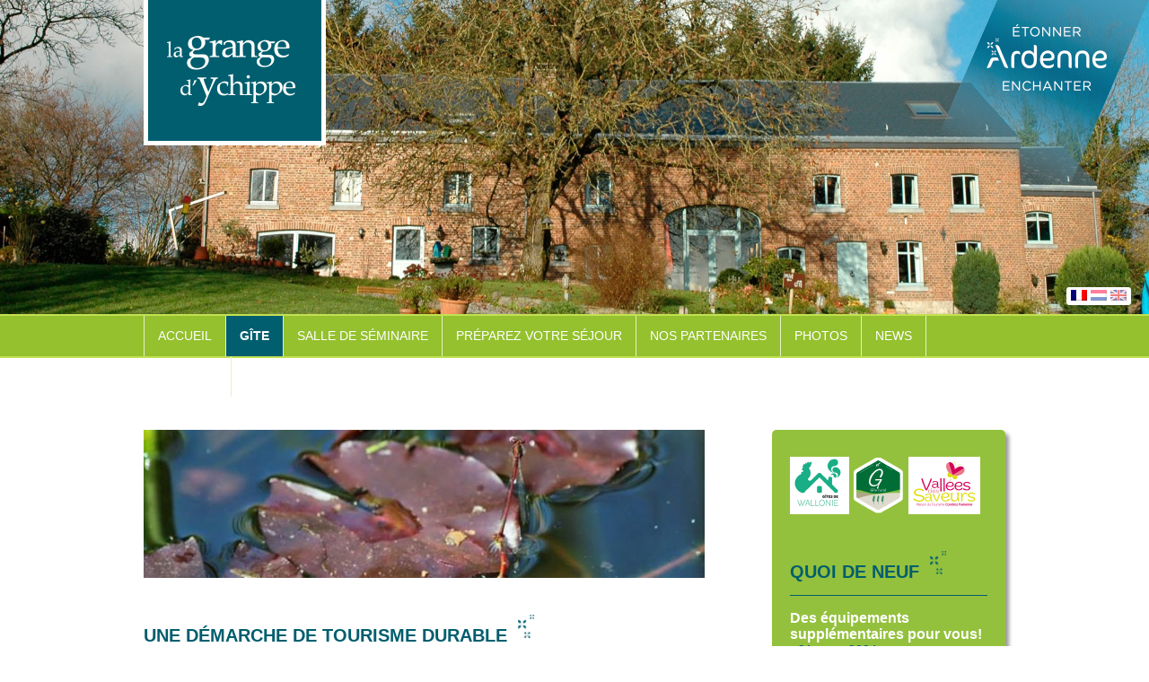

--- FILE ---
content_type: text/html; charset=UTF-8
request_url: https://www.lagrangedychippe.be/gite/respect-pour-la-nature/
body_size: 11978
content:
<!DOCTYPE html>
<html lang="fr-FR" class="no-js">
    <head>
        <meta charset="UTF-8">
        <meta name="viewport" content="width=device-width">
        <title>Eco-responsable | La grange d&#039;Ychippe - Gite et Salle de séminaires</title>
        <link rel="icon" type="image/png" href="https://www.lagrangedychippe.be/wp-content/themes/ychippe/images/icone.png"/>
        <link rel="apple-touch-icon" href="https://www.lagrangedychippe.be/wp-content/themes/ychippe/images/icone.png" />
        <link rel="shortcut icon" href="https://www.lagrangedychippe.be/wp-content/themes/ychippe/images/icone.png">
        <link rel="profile" href="http://gmpg.org/xfn/11">
        <link rel="pingback" href="https://www.lagrangedychippe.be/xmlrpc.php">
        <link href='http://fonts.googleapis.com/css?family=Open+Sans:400,300,700,800,600' rel='stylesheet' type='text/css'>
        <!--[if lt IE 9]>
        <script src="https://www.lagrangedychippe.be/wp-content/themes/ychippe/js/html5.js"></script>
        <![endif]-->
        <link rel='dns-prefetch' href='//s.w.org' />
<link rel="alternate" type="application/rss+xml" title="La grange d&#039;Ychippe &raquo; Eco-responsable Flux des commentaires" href="https://www.lagrangedychippe.be/gite/respect-pour-la-nature/feed/" />
		<script type="text/javascript">
			window._wpemojiSettings = {"baseUrl":"https:\/\/s.w.org\/images\/core\/emoji\/11.2.0\/72x72\/","ext":".png","svgUrl":"https:\/\/s.w.org\/images\/core\/emoji\/11.2.0\/svg\/","svgExt":".svg","source":{"concatemoji":"https:\/\/www.lagrangedychippe.be\/wp-includes\/js\/wp-emoji-release.min.js?ver=5.1.21"}};
			!function(e,a,t){var n,r,o,i=a.createElement("canvas"),p=i.getContext&&i.getContext("2d");function s(e,t){var a=String.fromCharCode;p.clearRect(0,0,i.width,i.height),p.fillText(a.apply(this,e),0,0);e=i.toDataURL();return p.clearRect(0,0,i.width,i.height),p.fillText(a.apply(this,t),0,0),e===i.toDataURL()}function c(e){var t=a.createElement("script");t.src=e,t.defer=t.type="text/javascript",a.getElementsByTagName("head")[0].appendChild(t)}for(o=Array("flag","emoji"),t.supports={everything:!0,everythingExceptFlag:!0},r=0;r<o.length;r++)t.supports[o[r]]=function(e){if(!p||!p.fillText)return!1;switch(p.textBaseline="top",p.font="600 32px Arial",e){case"flag":return s([55356,56826,55356,56819],[55356,56826,8203,55356,56819])?!1:!s([55356,57332,56128,56423,56128,56418,56128,56421,56128,56430,56128,56423,56128,56447],[55356,57332,8203,56128,56423,8203,56128,56418,8203,56128,56421,8203,56128,56430,8203,56128,56423,8203,56128,56447]);case"emoji":return!s([55358,56760,9792,65039],[55358,56760,8203,9792,65039])}return!1}(o[r]),t.supports.everything=t.supports.everything&&t.supports[o[r]],"flag"!==o[r]&&(t.supports.everythingExceptFlag=t.supports.everythingExceptFlag&&t.supports[o[r]]);t.supports.everythingExceptFlag=t.supports.everythingExceptFlag&&!t.supports.flag,t.DOMReady=!1,t.readyCallback=function(){t.DOMReady=!0},t.supports.everything||(n=function(){t.readyCallback()},a.addEventListener?(a.addEventListener("DOMContentLoaded",n,!1),e.addEventListener("load",n,!1)):(e.attachEvent("onload",n),a.attachEvent("onreadystatechange",function(){"complete"===a.readyState&&t.readyCallback()})),(n=t.source||{}).concatemoji?c(n.concatemoji):n.wpemoji&&n.twemoji&&(c(n.twemoji),c(n.wpemoji)))}(window,document,window._wpemojiSettings);
		</script>
		<style type="text/css">
img.wp-smiley,
img.emoji {
	display: inline !important;
	border: none !important;
	box-shadow: none !important;
	height: 1em !important;
	width: 1em !important;
	margin: 0 .07em !important;
	vertical-align: -0.1em !important;
	background: none !important;
	padding: 0 !important;
}
</style>
	<link rel='stylesheet' id='wp-block-library-css'  href='https://www.lagrangedychippe.be/wp-includes/css/dist/block-library/style.min.css?ver=5.1.21' type='text/css' media='all' />
<link rel='stylesheet' id='genericons-css'  href='https://www.lagrangedychippe.be/wp-content/themes/ychippe/genericons/genericons.css?ver=3.2' type='text/css' media='all' />
<link rel='stylesheet' id='ychippe-style-css'  href='https://www.lagrangedychippe.be/wp-content/themes/ychippe/style.css?ver=5.1.21' type='text/css' media='all' />
<link rel='stylesheet' id='fancybox-style-css'  href='https://www.lagrangedychippe.be/wp-content/themes/ychippe/inc/fancyBox/source/jquery.fancybox.css?ver=5.1.21' type='text/css' media='all' />
<script type='text/javascript' src='https://www.lagrangedychippe.be/wp-includes/js/jquery/jquery.js?ver=1.12.4'></script>
<script type='text/javascript' src='https://www.lagrangedychippe.be/wp-includes/js/jquery/jquery-migrate.min.js?ver=1.4.1'></script>
<script type='text/javascript'>
/* <![CDATA[ */
var ajax_vars = {"url":"https:\/\/www.lagrangedychippe.be\/wp-admin\/admin-ajax.php","nonce":"fc24114ffb"};
/* ]]> */
</script>
<script type='text/javascript' src='https://www.lagrangedychippe.be/wp-content/themes/ychippe/js/ychippe.js?ver=5.1.21'></script>
<script type='text/javascript' src='https://www.lagrangedychippe.be/wp-content/themes/ychippe/inc/fancyBox/source/jquery.fancybox.js?ver=5.1.21'></script>
<script type='text/javascript' src='https://www.lagrangedychippe.be/wp-content/plugins/google-analyticator/external-tracking.min.js?ver=6.5.7'></script>
<link rel='https://api.w.org/' href='https://www.lagrangedychippe.be/wp-json/' />
<link rel="EditURI" type="application/rsd+xml" title="RSD" href="https://www.lagrangedychippe.be/xmlrpc.php?rsd" />
<link rel="wlwmanifest" type="application/wlwmanifest+xml" href="https://www.lagrangedychippe.be/wp-includes/wlwmanifest.xml" /> 
<meta name="generator" content="WordPress 5.1.21" />
<link rel="canonical" href="https://www.lagrangedychippe.be/gite/respect-pour-la-nature/" />
<link rel='shortlink' href='https://www.lagrangedychippe.be/?p=11' />
<link rel="alternate" type="application/json+oembed" href="https://www.lagrangedychippe.be/wp-json/oembed/1.0/embed?url=https%3A%2F%2Fwww.lagrangedychippe.be%2Fgite%2Frespect-pour-la-nature%2F" />
<link rel="alternate" type="text/xml+oembed" href="https://www.lagrangedychippe.be/wp-json/oembed/1.0/embed?url=https%3A%2F%2Fwww.lagrangedychippe.be%2Fgite%2Frespect-pour-la-nature%2F&#038;format=xml" />
<style type="text/css">
.qtranxs_flag_fr {background-image: url(https://www.lagrangedychippe.be/wp-content/plugins/qtranslate-x/flags/fr.png); background-repeat: no-repeat;}
.qtranxs_flag_en {background-image: url(https://www.lagrangedychippe.be/wp-content/plugins/qtranslate-x/flags/gb.png); background-repeat: no-repeat;}
.qtranxs_flag_nl {background-image: url(https://www.lagrangedychippe.be/wp-content/plugins/qtranslate-x/flags/nl.png); background-repeat: no-repeat;}
</style>
<link hreflang="fr" href="https://www.lagrangedychippe.be/fr/gite/respect-pour-la-nature/" rel="alternate" />
<link hreflang="nl" href="https://www.lagrangedychippe.be/nl/gite/respect-pour-la-nature/" rel="alternate" />
<link hreflang="en" href="https://www.lagrangedychippe.be/en/gite/respect-pour-la-nature/" rel="alternate" />
<link hreflang="x-default" href="https://www.lagrangedychippe.be/gite/respect-pour-la-nature/" rel="alternate" />
<meta name="generator" content="qTranslate-X 3.4.6.8" />
		<style type="text/css">.recentcomments a{display:inline !important;padding:0 !important;margin:0 !important;}</style>
		<!-- Google Analytics Tracking by Google Analyticator 6.5.7 -->
<script type="text/javascript">
    var analyticsFileTypes = [];
    var analyticsSnippet = 'enabled';
    var analyticsEventTracking = 'enabled';
</script>
<script type="text/javascript">
	var _gaq = _gaq || [];
  
	_gaq.push(['_setAccount', 'UA-43156923-2']);
    _gaq.push(['_addDevId', 'i9k95']); // Google Analyticator App ID with Google
	_gaq.push(['_trackPageview']);

	(function() {
		var ga = document.createElement('script'); ga.type = 'text/javascript'; ga.async = true;
		                ga.src = ('https:' == document.location.protocol ? 'https://ssl' : 'http://www') + '.google-analytics.com/ga.js';
		                var s = document.getElementsByTagName('script')[0]; s.parentNode.insertBefore(ga, s);
	})();
</script>
    </head>

    <body class="page-template-default page page-id-11 page-child parent-pageid-60 body-respect-pour-la-nature">

        <header id="masthead" class="site-header" role="banner">
            <div id="qtranslate">
<ul class="language-chooser language-chooser-image qtranxs_language_chooser" id="qtranslate-chooser">
<li class="lang-fr active"><a href="https://www.lagrangedychippe.be/fr/gite/respect-pour-la-nature/" hreflang="fr" title="Français (fr)" class="qtranxs_image qtranxs_image_fr"><img src="https://www.lagrangedychippe.be/wp-content/plugins/qtranslate-x/flags/fr.png" alt="Français (fr)" /><span style="display:none">Français</span></a></li>
<li class="lang-nl"><a href="https://www.lagrangedychippe.be/nl/gite/respect-pour-la-nature/" hreflang="nl" title="Nederlands (nl)" class="qtranxs_image qtranxs_image_nl"><img src="https://www.lagrangedychippe.be/wp-content/plugins/qtranslate-x/flags/nl.png" alt="Nederlands (nl)" /><span style="display:none">Nederlands</span></a></li>
<li class="lang-en"><a href="https://www.lagrangedychippe.be/en/gite/respect-pour-la-nature/" hreflang="en" title="English (en)" class="qtranxs_image qtranxs_image_en"><img src="https://www.lagrangedychippe.be/wp-content/plugins/qtranslate-x/flags/gb.png" alt="English (en)" /><span style="display:none">English</span></a></li>
</ul><div class="qtranxs_widget_end"></div>
</div>
            <div id="logoWarper">
                <div>
                    <a href="https://www.lagrangedychippe.be" class="logoLink"><img src="https://www.lagrangedychippe.be/wp-content/themes/ychippe/images/logo-grange-ychippe.jpg" /></a>
                </div>
            </div>
            <div id="sliderWindow">
                <ul id="slideshow">
                                            <li>
                            <img width="2000" height="700" src="https://www.lagrangedychippe.be/wp-content/uploads/2020/05/DS3_9082-2000x700.jpg" class="sliderImg wp-post-image" alt="" srcset="https://www.lagrangedychippe.be/wp-content/uploads/2020/05/DS3_9082-2000x700.jpg 2000w, https://www.lagrangedychippe.be/wp-content/uploads/2020/05/DS3_9082-700x245.jpg 700w" sizes="(max-width: 2000px) 100vw, 2000px" />                        </li>
                                                <li>
                            <img width="2000" height="700" src="https://www.lagrangedychippe.be/wp-content/uploads/2020/05/sentiers-dart-portes-sensorielles-2000x700.jpg" class="sliderImg wp-post-image" alt="" srcset="https://www.lagrangedychippe.be/wp-content/uploads/2020/05/sentiers-dart-portes-sensorielles-2000x700.jpg 2000w, https://www.lagrangedychippe.be/wp-content/uploads/2020/05/sentiers-dart-portes-sensorielles-700x245.jpg 700w" sizes="(max-width: 2000px) 100vw, 2000px" />                        </li>
                                                <li>
                            <img width="2000" height="700" src="https://www.lagrangedychippe.be/wp-content/uploads/2015/03/DSC_7108-2000x700.jpg" class="sliderImg wp-post-image" alt="" srcset="https://www.lagrangedychippe.be/wp-content/uploads/2015/03/DSC_7108-2000x700.jpg 2000w, https://www.lagrangedychippe.be/wp-content/uploads/2015/03/DSC_7108-700x245.jpg 700w" sizes="(max-width: 2000px) 100vw, 2000px" />                        </li>
                                                <li>
                            <img width="2000" height="700" src="https://www.lagrangedychippe.be/wp-content/uploads/2015/05/Photo-PH-Roland-2009-076-2000x700.jpg" class="sliderImg wp-post-image" alt="" srcset="https://www.lagrangedychippe.be/wp-content/uploads/2015/05/Photo-PH-Roland-2009-076-2000x700.jpg 2000w, https://www.lagrangedychippe.be/wp-content/uploads/2015/05/Photo-PH-Roland-2009-076-700x245.jpg 700w" sizes="(max-width: 2000px) 100vw, 2000px" />                        </li>
                                                <li>
                            <img width="2000" height="700" src="https://www.lagrangedychippe.be/wp-content/uploads/2015/05/P1180060-2000x700.jpg" class="sliderImg wp-post-image" alt="" srcset="https://www.lagrangedychippe.be/wp-content/uploads/2015/05/P1180060-2000x700.jpg 2000w, https://www.lagrangedychippe.be/wp-content/uploads/2015/05/P1180060-700x245.jpg 700w" sizes="(max-width: 2000px) 100vw, 2000px" />                        </li>
                                                <li>
                            <img width="2000" height="700" src="https://www.lagrangedychippe.be/wp-content/uploads/2015/03/grange-ychippe-paysage-2000x700.jpg" class="sliderImg wp-post-image" alt="" srcset="https://www.lagrangedychippe.be/wp-content/uploads/2015/03/grange-ychippe-paysage-2000x700.jpg 2000w, https://www.lagrangedychippe.be/wp-content/uploads/2015/03/grange-ychippe-paysage-700x245.jpg 700w" sizes="(max-width: 2000px) 100vw, 2000px" />                        </li>
                                                <li>
                            <img width="2000" height="700" src="https://www.lagrangedychippe.be/wp-content/uploads/2015/03/grange-ychippe-chateau-2000x700.jpg" class="sliderImg wp-post-image" alt="" srcset="https://www.lagrangedychippe.be/wp-content/uploads/2015/03/grange-ychippe-chateau-2000x700.jpg 2000w, https://www.lagrangedychippe.be/wp-content/uploads/2015/03/grange-ychippe-chateau-700x245.jpg 700w" sizes="(max-width: 2000px) 100vw, 2000px" />                        </li>
                                                <li>
                            <img width="2000" height="700" src="https://www.lagrangedychippe.be/wp-content/uploads/2015/03/grange-ychippe-gite_2-2000x700.jpg" class="sliderImg wp-post-image" alt="" srcset="https://www.lagrangedychippe.be/wp-content/uploads/2015/03/grange-ychippe-gite_2-2000x700.jpg 2000w, https://www.lagrangedychippe.be/wp-content/uploads/2015/03/grange-ychippe-gite_2-700x245.jpg 700w" sizes="(max-width: 2000px) 100vw, 2000px" />                        </li>
                        </ul>
            </div>
            <div id="sliderWindowPhone">
                <ul id="slideshowPhone">
                                            <li>
                            <img width="700" height="245" src="https://www.lagrangedychippe.be/wp-content/uploads/2020/05/DS3_9082-700x245.jpg" class="sliderImg wp-post-image" alt="" />                        </li>
                                                <li>
                            <img width="700" height="245" src="https://www.lagrangedychippe.be/wp-content/uploads/2020/05/sentiers-dart-portes-sensorielles-700x245.jpg" class="sliderImg wp-post-image" alt="" />                        </li>
                                                <li>
                            <img width="700" height="245" src="https://www.lagrangedychippe.be/wp-content/uploads/2015/03/DSC_7108-700x245.jpg" class="sliderImg wp-post-image" alt="" />                        </li>
                                                <li>
                            <img width="700" height="245" src="https://www.lagrangedychippe.be/wp-content/uploads/2015/05/Photo-PH-Roland-2009-076-700x245.jpg" class="sliderImg wp-post-image" alt="" />                        </li>
                                                <li>
                            <img width="700" height="245" src="https://www.lagrangedychippe.be/wp-content/uploads/2015/05/P1180060-700x245.jpg" class="sliderImg wp-post-image" alt="" />                        </li>
                                                <li>
                            <img width="700" height="245" src="https://www.lagrangedychippe.be/wp-content/uploads/2015/03/grange-ychippe-paysage-700x245.jpg" class="sliderImg wp-post-image" alt="" />                        </li>
                                                <li>
                            <img width="700" height="245" src="https://www.lagrangedychippe.be/wp-content/uploads/2015/03/grange-ychippe-chateau-700x245.jpg" class="sliderImg wp-post-image" alt="" />                        </li>
                                                <li>
                            <img width="700" height="245" src="https://www.lagrangedychippe.be/wp-content/uploads/2015/03/grange-ychippe-gite_2-700x245.jpg" class="sliderImg wp-post-image" alt="" />                        </li>
                        </ul>
            </div>

            <nav id="site-navigation" class="main-navigation" role="navigation">
                <h3 class="menuTitle">MENU</h3>
                <div class="menu-main-container"><ul id="menu-main" class="nav-menu"><li id="menu-item-45" class="menu-item menu-item-type-post_type menu-item-object-page menu-item-45"><a href="https://www.lagrangedychippe.be/accueil/">Accueil</a></li>
<li id="menu-item-139" class="menu-item menu-item-type-post_type menu-item-object-page current-menu-ancestor current-menu-parent current_page_parent current_page_ancestor menu-item-has-children menu-item-139"><a href="https://www.lagrangedychippe.be/gite/description/">Gîte</a>
<ul class="sub-menu">
	<li id="menu-item-136" class="menu-item menu-item-type-post_type menu-item-object-page menu-item-136"><a href="https://www.lagrangedychippe.be/gite/description/">Description</a></li>
	<li id="menu-item-135" class="menu-item menu-item-type-post_type menu-item-object-page menu-item-135"><a href="https://www.lagrangedychippe.be/gite/tarifs-et-disponibilites/">Tarifs et disponibilités</a></li>
	<li id="menu-item-133" class="menu-item menu-item-type-post_type menu-item-object-page menu-item-133"><a href="https://www.lagrangedychippe.be/gite/les-familles/">Famille bienvenue</a></li>
	<li id="menu-item-134" class="menu-item menu-item-type-post_type menu-item-object-page current-menu-item page_item page-item-11 current_page_item menu-item-134"><a href="https://www.lagrangedychippe.be/gite/respect-pour-la-nature/" aria-current="page">Eco-responsable</a></li>
	<li id="menu-item-2543" class="menu-item menu-item-type-post_type menu-item-object-page menu-item-2543"><a href="https://www.lagrangedychippe.be/gite/zero-dechet/">Zéro déchet</a></li>
	<li id="menu-item-512" class="menu-item menu-item-type-post_type menu-item-object-page menu-item-512"><a href="https://www.lagrangedychippe.be/gite/bienvenue-velo/">Bienvenue vélo</a></li>
	<li id="menu-item-2544" class="menu-item menu-item-type-post_type menu-item-object-page menu-item-2544"><a href="https://www.lagrangedychippe.be/gite/objectif-qualite/">Objectif qualité</a></li>
	<li id="menu-item-2542" class="menu-item menu-item-type-post_type menu-item-object-page menu-item-2542"><a href="https://www.lagrangedychippe.be/gite/dans-la-presse/">Dans la presse</a></li>
</ul>
</li>
<li id="menu-item-974" class="menu-item menu-item-type-post_type menu-item-object-page menu-item-has-children menu-item-974"><a href="https://www.lagrangedychippe.be/salle-de-seminaire/descriptions/">Salle de séminaire</a>
<ul class="sub-menu">
	<li id="menu-item-606" class="menu-item menu-item-type-post_type menu-item-object-page menu-item-606"><a href="https://www.lagrangedychippe.be/salle-de-seminaire/descriptions/">Description</a></li>
	<li id="menu-item-605" class="menu-item menu-item-type-post_type menu-item-object-page menu-item-605"><a href="https://www.lagrangedychippe.be/salle-de-seminaire/tarifs-et-disponibilites-2/">Tarifs et disponibilités</a></li>
	<li id="menu-item-2548" class="menu-item menu-item-type-post_type menu-item-object-post menu-item-2548"><a href="https://www.lagrangedychippe.be/ils-nous-ont-fait-confiance/">Ils nous ont fait confiance!</a></li>
</ul>
</li>
<li id="menu-item-51" class="menu-item menu-item-type-post_type menu-item-object-page menu-item-has-children menu-item-51"><a href="https://www.lagrangedychippe.be/preparez-votre-sejour/">Préparez votre séjour</a>
<ul class="sub-menu">
	<li id="menu-item-252" class="menu-item menu-item-type-post_type menu-item-object-page menu-item-252"><a href="https://www.lagrangedychippe.be/preparez-votre-sejour/heritage/">Histoire</a></li>
	<li id="menu-item-248" class="menu-item menu-item-type-post_type menu-item-object-page menu-item-248"><a href="https://www.lagrangedychippe.be/preparez-votre-sejour/exterieur/">Exterieur</a></li>
	<li id="menu-item-251" class="menu-item menu-item-type-post_type menu-item-object-page menu-item-251"><a href="https://www.lagrangedychippe.be/preparez-votre-sejour/terroir/">Terroir</a></li>
	<li id="menu-item-250" class="menu-item menu-item-type-post_type menu-item-object-page menu-item-250"><a href="https://www.lagrangedychippe.be/preparez-votre-sejour/nature/">Nature</a></li>
</ul>
</li>
<li id="menu-item-143" class="menu-item menu-item-type-post_type menu-item-object-page menu-item-143"><a href="https://www.lagrangedychippe.be/nos-partenaires/">Nos partenaires</a></li>
<li id="menu-item-50" class="menu-item menu-item-type-post_type menu-item-object-page menu-item-50"><a href="https://www.lagrangedychippe.be/photos/">Photos</a></li>
<li id="menu-item-58" class="menu-item menu-item-type-post_type menu-item-object-page menu-item-58"><a href="https://www.lagrangedychippe.be/news/">News</a></li>
<li id="menu-item-607" class="menu-item menu-item-type-post_type menu-item-object-page menu-item-607"><a href="https://www.lagrangedychippe.be/contact/">Contact</a></li>
</ul></div>            </nav><!-- .main-navigation -->
        </header><!-- .site-header -->



        <div id="page" class="hfeed site">

            <div id="content" class="site-content">
<div id="pageContent">
<img width="625" height="165" src="https://www.lagrangedychippe.be/wp-content/uploads/2015/03/visiteurs-de-la-mare-625x165.jpg" class="attachment-headerPage size-headerPage wp-post-image" alt="" /><h1>Une démarche de tourisme durable</h1>
<p><a href="https://www.lagrangedychippe.be/wp-content/uploads/2015/03/green-key.jpg"><img class="alignright wp-image-93 " src="https://www.lagrangedychippe.be/wp-content/uploads/2015/03/green-key-238x300.jpg" alt="greenkey_logo_2012" width="150" height="196" /></a>La Grange d&rsquo;Ychippe est une ancienne ferme datant de 1850 au cœur de la nature du Pays des Saveurs. Afin de préserver le charme de cet environnement si particulier, nous nous sommes engagés dans une démarche de tourisme durable. Depuis l’acquisition des lieux en juillet 2012 jusqu’à l’aboutissement de notre projet d’hébergement en gîte rural, le respect de l’environnement et du développement durable a été au cœur de nos préoccupations.</p>
<p>La Grange d&rsquo;Ychippe respecte la législation environnementale et les prescriptions qui sont d’application en Wallonie, mais nous voulons aller plus loin. Nous avons pris la décision de nous conformer aux exigences et aux critères établis dans le cadre de <b>l’écolabel international « <a href="http://www.cleverte.be/" target="_blank" rel="noopener noreferrer">Clé verte</a> – Groen Sleutel – Green Key ». En janvier 2014, la Grange d&rsquo;Ychippe a effectivement obtenu ce prestigieux label écologique. Depuis lors, il est renouvelé chaque année.<br />
</b></p>
<p><iframe src="https://www.youtube.com/embed/9E5Czp-QCUc" width="560" height="315" frameborder="0" allowfullscreen="allowfullscreen"></iframe></p>
<p>Pour nous, pour vous, et pour les générations futures, nous avons mis en place des actions afin de minimiser le plus possible notre impact sur l’environnement. Ces actions nous aideront à protéger celui-ci et contribueront à la préservation de notre planète.</p>
<h1>Un hébergement éco-responsable</h1>
<h3>Voici quelques-uns de nos engagements et actions pour vous assurer un hébergement éco-responsable alliant confort et respect de la nature :</h3>
<h2><a href="https://www.lagrangedychippe.be/wp-content/uploads/2015/03/photo-lagunage.jpg"><img class="alignright size-thumbnail wp-image-329" src="https://www.lagrangedychippe.be/wp-content/uploads/2015/03/photo-lagunage-150x150.jpg" alt="Le lagunage épure nos eaux grises." width="150" height="150" srcset="https://www.lagrangedychippe.be/wp-content/uploads/2015/03/photo-lagunage-150x150.jpg 150w, https://www.lagrangedychippe.be/wp-content/uploads/2015/03/photo-lagunage-300x300.jpg 300w" sizes="(max-width: 150px) 100vw, 150px" /></a>Pour limiter notre impact sur l’eau :</h2>
<ul>
<li>Nous utilisons des produits de nettoyage, de vaisselle et de lessive écoresponsables achetés en vrac de la marque belge <a href="https://www.wallowash.com/" target="_blank" rel="noopener noreferrer">WalloWash</a>;</li>
<li>Nous lavons le linge de lit (protection matelas, protections d&rsquo;oreillers et couvertures à maximum 30° en programme court) ;</li>
<li>Les robinets et douche sont équipés d’économiseurs d’eau ;</li>
<li>Les eaux usées du gîte n’étant pas raccordées aux égouts, elles sont traitées par un lagunage naturel dans le jardin;</li>
<li>nous invitons nos hôtes à utiliser des produits d&rsquo;hygiène éco-labellisés;</li>
<li>nous récoltons l&rsquo;eau de pluie pour l&rsquo;arrosage du jardin, pour alimenter trois wc et une machine à laver.</li>
</ul>
<h2>Pour limiter la consommation d’énergie :</h2>
<ul>
<li>Nous contrôlons notre consommation d’eau, électricité et gaz tous les mois,</li>
<li>L’éclairage est assuré par un maximum de lampes à faible consommation ;</li>
<li>La température de la maison est automatiquement réglée sur 20° en hiver (sauf exceptions hivernales) ;</li>
<li>Notre producteur d’électricité est garanti 100% vert;</li>
<li>L’éclairage extérieur (parking) est équipé de capteurs de présence, et l’éclairage en façade dispose d’interrupteurs avec voyant lumineux ;</li>
<li>La toiture est isolée.</li>
<li><span class="x193iq5w xeuugli x13faqbe x1vvkbs x1xmvt09 x1lliihq x1s928wv xhkezso x1gmr53x x1cpjm7i x1fgarty x1943h6x xudqn12 x3x7a5m x6prxxf xvq8zen xo1l8bm xzsf02u x1yc453h" dir="auto">22 panneaux photovoltaïques recouvrent les toits. Ils aideront à atteindre l’autonomie énergétique. Une partie se trouve sur le toit du local de tri, et l’autre sur notre toit. La lumière du soleil sera donc captée tout au long de la journée.</span></li>
</ul>
<h2>Pour limiter les déchets :</h2>
<ul>
<li>Le Gîte dispose, en plus des poubelles de tri habituelles pour vos déchets, d’emplacements prévus pour la récupération des piles, des bouchons (liège, métal, plastique), des épluchures (compost), des restes de nourriture (poules pondeuses au jardin).</li>
<li>Le mode de collecte communal des déchets ménagers résiduaires se fait via des poubelles à puce. Après le tri, votre poubelle devrait être réduite au maximum. C&rsquo;est pourquoi, la poubelle résiduelle est de petite dimension.</li>
</ul>
<h2>Pour préserver la biodiversité :</h2>
<ul>
<li><a href="https://www.lagrangedychippe.be/wp-content/uploads/2015/03/hôtel-insectes-e1492253982712.jpg"><img class="wp-image-1595 size-full alignright" src="https://www.lagrangedychippe.be/wp-content/uploads/2015/03/hôtel-insectes-e1492253982712.jpg" alt="" width="83" height="150" /></a>L’entretien du jardin est fait exclusivement à l’aide de produits écologiques et l’arrosage de celui-ci se fait avec l’eau de récupération des pluies uniquement le soir ou tôt le matin ;</li>
<li>Sont installés dans le jardin un grand hôtel à insectes, des nichoirs à oiseaux, un abri pour hérisson, une mare ainsi qu&rsquo;une haie de Bentjes et des tas de bois.</li>
<li>Le résultat de notre compost est utilisé pour le potager et nos plantations.</li>
<li>Deux ruches d&rsquo;abeilles buckfast sont installées au fond du jardin dans l&rsquo;enclos des poules.</li>
<li>Les talus du chemin et la pelouse du bas du jardin sont fauchés/tondus seulement une fois l&rsquo;an, donnent de jolies fleurs sauvages et sont un refuge pour la biodiversité mais apportent également de la fraîcheur lors des fortes périodes de chaleur.</li>
<li>Pour ne pas utiliser de produits toxiques contre les limaces dans le potager, nous avons des canards coureurs indiens qui raffolent de ces bestioles mais ne détruisent pas le potager.</li>
</ul>
<h2>Pour encourager le développement durable :</h2>
<ul>
<li>La plupart des meubles et objets du gîte sont, dans la mesure du possible, issus de brocantes ou magasins de seconde main. Nous désencombrons notre maison en donnant nos meubles, électroménagers, objets et vêtements aux magasins Oxfam, Terre mais aussi à la Croix Rouge et à la Plateforme des réfugiés.</li>
<li>Nous veillons, dans nos achats, à privilégier les productions locales ou celles qui présentent le plus faible impact sur l’environnement.</li>
<li>Nous proposons à nos clients de commander par internet, avant leur séjour, des produits locaux de notre région à la coopérative locale <a href="http://www.cocoricoop.be" target="_blank" rel="noopener noreferrer">www.cocoricoop.be</a> ou de faire leurs courses au magasin de vrac « T&#8217;emballe pas » à Ciney ou encore à la ferme du Champia à Chevetogne.</li>
<li>Nous recherchons les entreprises ou les commerçants qui favorisent la main d’œuvre locale, l&rsquo;insertion socio-professionnelle, ou qui prennent en compte la dimension sociale.</li>
</ul>
<h2>Pour construire un monde meilleur</h2>
<ul>
<li>Notre hébergement assure à ses gîteurs d’être accueillis sans aucune forme de discrimination liée au handicap, au statut social, à la nationalité, à l’origine, à la religion, au genre ou à l’orientation sexuelle;</li>
<li>Nous nous engageons chaque année à évoluer dans notre démarche en réalisant au minimum trois actions dans différents domaines formulées dans notre plan d&rsquo;actions;</li>
<li>Nous sommes dans une démarche de formation continue et nous participons régulièrement à des colloques, conférences, séminaires, ateliers, promenades guidées sur les thèmes de l&rsquo;environnement et de la crise climatique.</li>
<li>Nous sommes partenaires de la nouvelle monnaie locale Le Voltî et coopérateurs de la Coopérative citoyenne Cocoricoop (produits locaux).</li>
<li>Nous mettons à disposition de tous les cinaciens un tonneau de récupération de bouchons en plastique pour l&rsquo;asbl « Mat et eau . Ce tonneau se trouve à l&rsquo;entrée de la propriété. La récolte, le tri et le recyclage des bouchons sont rassemblés, triés par des personnes avec handicap, puis déposés dans un centre de recyclage, en échange de quoi, l’ASBL reçoit une contribution financière destinée à acheter du matériel spécifique pour personnes handicapées.</li>
<li>Nous sommes répertoriés comme magasin solidaire du CNCD.</li>
<li>Nous soutenons l’association Natagora, l’association Ciney environnement.</li>
<li>Nous sommes également membres de la Plateforme citoyenne des réfugiés et accueillons des réfugiés ou aidons ceux-ci (trajets, buanderie, hébergement,..).</li>
</ul>
<h1><b>Egalement au sein de notre ménage</b></h1>
<h3><b>Cette politique environnementale, nous l’appliquons également au sein de notre ménage. Découvrez <a href="https://www.lagrangedychippe.be/plan-dactions-objectif-qualite/" target="_blank" rel="noopener noreferrer">notre plan d&rsquo;actions</a> sociétales et environnementales depuis 2012.<br />
</b></h3>
<h3><b>Votre participation à ces actions nous aidera à protéger notre environnement. La génération future vous en saura gré.</b></h3>
<p><a href="https://www.lagrangedychippe.be/wp-content/uploads/2015/03/banniere_ecogeste-e1431685615496.jpg"><img class="aligncenter size-full wp-image-324" src="https://www.lagrangedychippe.be/wp-content/uploads/2015/03/banniere_ecogeste-e1431685615496.jpg" alt="bannière écogestes" width="800" height="175" /></a></p>
<h3><b>Voici quelques exemples  ou astuces qui font un monde (vert) de différence :</b></h3>
<h2>Réduction de la consommation d’eau :</h2>
<ul>
<li>Prenez une douche (courte) plutôt qu’un bain ;</li>
<li>Ne laissez pas couler l’eau du robinet lorsque vous vous lavez les dents mais utilisez un verre ;</li>
<li>Si vous constatez une fuite, merci de nous prévenir rapidement ;</li>
</ul>
<h2>Réduction et gestion des déchets :</h2>
<ul>
<li>Triez convenablement les déchets en utilisant les poubelles appropriées ainsi que le bacs à compost ;</li>
<li>Prenez avec vous des sacs réutilisables pour faire vos courses;</li>
<li>N&rsquo;achetez pas de bouteilles en plastique : privilégiez les bouteilles en verre, ou utilisez les carafes d&rsquo;eau ainsi que les gourdes mises à votre disposition (l&rsquo;eau est potable et très bonne).</li>
<li>Et si vous le souhaitez, faites vos achats avec vos propres contenants et refuser tout emballage en plastique.  Consultez <a href="https://www.facebook.com/media/set/?set=oa.1876736062604153&amp;type=1" target="_blank" rel="noopener noreferrer">la liste des magasins zéro déchet de notre région</a>.</li>
</ul>
<h2><b>Réduction de la consommation d’énergie</b> :</h2>
<ul>
<li>Éteignez les appareils électroniques ou électriques (ordinateur, télévision, ..) plutôt que de les mettre en veille ;</li>
<li>Retirez les chargeurs de la prise dès que votre téléphone (caméras, ipod, ..) est chargé ;</li>
<li>Diminuez les vannes thermostatiques des chambres en journée et lorsque vous ouvrez les fenêtres ;</li>
</ul>
<h2><a href="https://www.lagrangedychippe.be/wp-content/uploads/2015/03/soin-ecologique.jpg"><img class="alignright size-thumbnail wp-image-327" src="https://www.lagrangedychippe.be/wp-content/uploads/2015/03/soin-ecologique-150x150.jpg" alt="soin ecologique" width="150" height="150" srcset="https://www.lagrangedychippe.be/wp-content/uploads/2015/03/soin-ecologique-150x150.jpg 150w, https://www.lagrangedychippe.be/wp-content/uploads/2015/03/soin-ecologique-300x300.jpg 300w" sizes="(max-width: 150px) 100vw, 150px" /></a>Préservation de l’eau et de la biodiversité :</h2>
<ul>
<li>Utilisez des produits éco-labellisés pour votre toilette quotidienne, la vaisselle ou la lessive, ainsi que du papier wc non-chloré.</li>
<li>Ne jetez rien, à part le papier WC, dans les toilettes (il n&rsquo;y a pas d&rsquo;égouts mais un lagunage naturel);</li>
<li>Jetez vos mégots de cigarette dans un cendrier mis à votre disposition.</li>
</ul>
<h2 style="display: inline;">Préservation de la qualité de l’air :</h2>
<ul>
<li>Faites du co-voiturage lors de vos déplacements ;</li>
<li>Louez des vélos ;</li>
<li>Ne faites pas tourner votre moteur de voiture dans le jardin.</li>
</ul>
<h2>Pour le développement durable :</h2>
<ul>
<li>Découvrez les produits du terroir local et achetez des légumes et fruits de saison.</li>
<li>Commandez vos produits à <a href="http://www.cocoricoop.be" target="_blank" rel="noopener noreferrer">www.cocoricoop.be</a> ou à la ferme du Champia à Chevetogne.</li>
<li>Privilégiez les bistrots de terroir ou les restaurants qui mettent en valeur les produits locaux ou qui pratiquent le zéro déchet (<a href="http://www.laflobette.be">www.laflobette.be</a>).</li>
</ul>
<p>&nbsp;</p>
<p>&nbsp;</p>
</div>
<div id="sidebar" class="sidebarClass">
        <div class="blockVert">
        <div>
            <a href='https://www.gitesdewallonie.be/' target="_blank"><img width="66" height="64" src="https://www.lagrangedychippe.be/wp-content/uploads/2015/04/head-wallonie.png" class="logoBloc" alt="" /></a><img width="60" height="64" src="https://www.lagrangedychippe.be/wp-content/uploads/2015/04/head-3epis.png" class="logoBloc" alt="" /></a><a href='http://www.valleesdessaveurs.be' target="_blank"><img width="80" height="64" src="https://www.lagrangedychippe.be/wp-content/uploads/2015/04/head-saveur.png" class="logoBloc" alt="" /></a>        </div>
        <div class="sidebarNews">
            <h1>quoi de neuf</h1>
            <ul>
                                    <li>
                        <h3><a href="https://www.lagrangedychippe.be/des-equipements-supplementaires-pour-vous/" rel="bookmark">Des équipements supplémentaires pour vous!</a></h3>                        <time datetime="2024-03-21" >- 21 mars 2024 -</time>
                        <div><p>Trois nouveautés au gîte : &#8211; une borne de recharge pour voitures électriques &#8211; un four à pains et pizzas [&hellip;]</p>
 </div>
                    </li>
                                        <li>
                        <h3><a href="https://www.lagrangedychippe.be/suivez-nos-aventures-sur-youtube/" rel="bookmark">Suivez nos aventures sur YouTube</a></h3>                        <time datetime="2024-01-2" >- 2 janvier 2024 -</time>
                        <div><p>&nbsp; Suivez nos aventures et celles de nos amis à 2 ou 4 pattes sur notre nouvelle chaîne youtube. &nbsp;</p>
 </div>
                    </li>
                                        <li>
                        <h3><a href="https://www.lagrangedychippe.be/la-salle-a-perte-de-vue-est-en-travaux/" rel="bookmark">La salle « A perte de vue » est à nouveau opérationnelle</a></h3>                        <time datetime="2023-11-22" >- 22 novembre 2023 -</time>
                        <div><p>Notre salle « A perte de vue » est complètement réaménagée, nouveaux carrelages de sol, peinture fraîche, points lumineux plus importants. Pour [&hellip;]</p>
 </div>
                    </li>
                                        <li>
                        <h3><a href="https://www.lagrangedychippe.be/relooking-de-notre-gite/" rel="bookmark">Relooking de notre gîte</a></h3>                        <time datetime="2023-03-22" >- 22 mars 2023 -</time>
                        <div><p>Après deux mois et demi de travaux bien nécessaires pour mener à bien des travaux de rénovation, rafraîchissement et réparation, [&hellip;]</p>
 </div>
                    </li>
                                        <li>
                        <h3><a href="https://www.lagrangedychippe.be/notre-gite-est-il-accessible/" rel="bookmark">Notre gîte est-il accessible?</a></h3>                        <time datetime="2022-11-13" >- 13 novembre 2022 -</time>
                        <div><p>La Grange d&rsquo;Ychippe est certifée Access-i  (validité octobre 2020 &#8211;  janvier 2025)! Nous sommes bien conscients que notre gîte n&rsquo;est [&hellip;]</p>
 </div>
                    </li>
                                        <li>
                        <h3><a href="https://www.lagrangedychippe.be/10-ans-deja/" rel="bookmark">10 ans déjà!</a></h3>                        <time datetime="2022-07-8" >- 8 juillet 2022 -</time>
                        <div><p>La Grange d’Ychippe, c’était d’abord une histoire de passion, de retour vers ses souvenirs d’enfance, et de découverte d’une région [&hellip;]</p>
 </div>
                    </li>
                                        <li>
                        <h3><a href="https://www.lagrangedychippe.be/commandez-les-meilleurs-produits-du-condroz-avant-votre-arrivee/" rel="bookmark">Commandez les meilleurs produits du Condroz avant votre arrivée!</a></h3>                        <time datetime="2022-07-6" >- 6 juillet 2022 -</time>
                        <div><p>Vous venez prochainement séjourner dans notre charmante région du Condroz et commencez sans doute doucement à vous organiser… Et puisque [&hellip;]</p>
 </div>
                    </li>
                                        <li>
                        <h3><a href="https://www.lagrangedychippe.be/les-gourmandonnees-vont-vous-seduire/" rel="bookmark">Les Gourmandonnées vont vous séduire</a></h3>                        <time datetime="2021-04-24" >- 24 avril 2021 -</time>
                        <div><p>Vous aimez les randonnées ? Vous aimez déguster des produits du terroir? Les gourmandonnées, c&rsquo;est un nouveau concept présenté par [&hellip;]</p>
 </div>
                    </li>
                                        <li>
                        <h3><a href="https://www.lagrangedychippe.be/combiner-votre-sejour-avec-une-balade-thematique-ou-un-atelier/" rel="bookmark">Combiner votre séjour avec une balade thématique ou un atelier?</a></h3>                        <time datetime="2020-12-8" >- 8 décembre 2020 -</time>
                        <div><p>Pourquoi ne pas combiner votre séjour dans notre gîte avec un atelier nature et artisanat, ou une balade thématique ? [&hellip;]</p>
 </div>
                    </li>
                                        <li>
                        <h3><a href="https://www.lagrangedychippe.be/animaux-non-admis/" rel="bookmark">Animaux non-admis sauf chiens d&rsquo;assistance</a></h3>                        <time datetime="2017-02-1" >- 1 février 2017 -</time>
                        <div><p>Nous aimons les animaux à la Grange d&rsquo;Ychippe.  Nous avons un chien, un chat, des poules, des canards et des [&hellip;]</p>
 </div>
                    </li>
                                </ul>
        </div>
    </div>
    <div class="blockPasVert blockLabels">
        <h1>Nos labels</h1>
        <div class="logoWrapper">


        <a class="logo-item" href='http://www.green-key.be' target="_blank"><img width="77" height="100" src="https://www.lagrangedychippe.be/wp-content/uploads/2015/05/cle-verte1-77x100.png" class="logoBottom" alt="" srcset="https://www.lagrangedychippe.be/wp-content/uploads/2015/05/cle-verte1-77x100.png 77w, https://www.lagrangedychippe.be/wp-content/uploads/2015/05/cle-verte1.png 78w" sizes="(max-width: 77px) 100vw, 77px" /></a><a class="logo-item" href='https://www.lagrangedychippe.be/?p=13' target="_blank"><img width="70" height="100" src="https://www.lagrangedychippe.be/wp-content/uploads/2015/03/Logo-Famille-Bienvenue-70x100.jpg" class="logoBottom" alt="" srcset="https://www.lagrangedychippe.be/wp-content/uploads/2015/03/Logo-Famille-Bienvenue-70x100.jpg 70w, https://www.lagrangedychippe.be/wp-content/uploads/2015/03/Logo-Famille-Bienvenue-211x300.jpg 211w, https://www.lagrangedychippe.be/wp-content/uploads/2015/03/Logo-Famille-Bienvenue.jpg 559w" sizes="(max-width: 70px) 100vw, 70px" /></a><a class="logo-item" href='https://www.lagrangedychippe.be/?p=485' target="_blank"><img width="70" height="100" src="https://www.lagrangedychippe.be/wp-content/uploads/2015/05/bienvenue-velo-70x100.png" class="logoBottom" alt="" srcset="https://www.lagrangedychippe.be/wp-content/uploads/2015/05/bienvenue-velo-70x100.png 70w, https://www.lagrangedychippe.be/wp-content/uploads/2015/05/bienvenue-velo.png 71w" sizes="(max-width: 70px) 100vw, 70px" /></a><a class="logo-item" href='http://www.walloniedestinationqualite.be/fr/accueil.html?IDC=747' target="_blank"><img width="77" height="100" src="https://www.lagrangedychippe.be/wp-content/uploads/2015/05/wallonie_qualite-77x100.png" class="logoBottom" alt="" srcset="https://www.lagrangedychippe.be/wp-content/uploads/2015/05/wallonie_qualite-77x100.png 77w, https://www.lagrangedychippe.be/wp-content/uploads/2015/05/wallonie_qualite.png 78w" sizes="(max-width: 77px) 100vw, 77px" /></a><a class="logo-item" href='http://www.natagora.be/reseaunature/index.php?id=reseaunature' target="_blank"><img width="100" height="94" src="https://www.lagrangedychippe.be/wp-content/uploads/2015/05/reseau-nature-100x94.png" class="logoBottom" alt="" srcset="https://www.lagrangedychippe.be/wp-content/uploads/2015/05/reseau-nature-100x94.png 100w, https://www.lagrangedychippe.be/wp-content/uploads/2015/05/reseau-nature.png 107w" sizes="(max-width: 100px) 100vw, 100px" /></a><a class="logo-item" href='https://levolti.be/wakka.php?wiki=PagePrincipale' target="_blank"><img width="100" height="100" src="https://www.lagrangedychippe.be/wp-content/uploads/2015/05/LeVoltiLogo-électronique512x512-100x100.png" class="logoBottom" alt="" srcset="https://www.lagrangedychippe.be/wp-content/uploads/2015/05/LeVoltiLogo-électronique512x512-100x100.png 100w, https://www.lagrangedychippe.be/wp-content/uploads/2015/05/LeVoltiLogo-électronique512x512-150x150.png 150w, https://www.lagrangedychippe.be/wp-content/uploads/2015/05/LeVoltiLogo-électronique512x512-300x300.png 300w, https://www.lagrangedychippe.be/wp-content/uploads/2015/05/LeVoltiLogo-électronique512x512.png 512w" sizes="(max-width: 100px) 100vw, 100px" /></a><a class="logo-item" href='https://access-i.be/batiments-sites/la-granche-d-ychippe' target="_blank"></a>      </div>
    </div>

</div>

</div></div>
<div style="clear:both"></div>
<div id="fb-root"></div>
<script>(function(d, s, id) {
  var js, fjs = d.getElementsByTagName(s)[0];
  if (d.getElementById(id)) return;
  js = d.createElement(s); js.id = id;
  js.src = "//connect.facebook.net/fr_FR/sdk.js#xfbml=1&appId=1549721608610497&version=v2.0";
  fjs.parentNode.insertBefore(js, fjs);
}(document, 'script', 'facebook-jssdk'));</script>
<footer id="colophon" class="site-footer">
<div class="primaryWarper">
		<div id="boxContact">
        <h1>Contact</h1>
       	<h2>La Grange d’Ychippe</h2>
        <p class="basline1"><em>Une étape vers le bonheur...</em></p>
        <p>Thomas et Valérie Nagant - Van Heer</p>

        <p class="blockAdresses">
          rue de Mivau, 44 <br/>
          5590 Ychippe (Leignon- Ciney)<br/><br/>
          <strong> <br/>
          0495 57 02 83  <br/>
          0494 33 44 22 </strong><br/>
          <a target="_blank" href="mailto:ychippe@yahoo.fr">
          ychippe@yahoo.fr</a><br/>
        </p>

        </div>
        <div id="boxnetworks">
        <h1>suivez nous sur Facebook et Instagram</h1>
        <div class="colFoot">
      <div class="fb-like-box" data-href="https://www.facebook.com/lagrangedychippe?fref=ts" data-colorscheme="light" data-height="400" data-show-faces="false" data-header="false" data-stream="true" data-show-border="false"></div>
     </div> <div class="colFoot">
     <script src="https://static.elfsight.com/platform/platform.js" data-use-service-core defer></script>
<div class="elfsight-app-33696bc2-0fc5-4ace-9666-f7dd5de3149d"></div>

<script>
  jQuery(".colFoot").bind("DOMSubtreeModified", function() {
    jQuery(".colFoot a[rel=noreferrer]").remove();
});
</script>
    </div> </div>
        </div>
	</footer><!-- .site-footer -->
<script type='text/javascript' src='https://www.lagrangedychippe.be/wp-includes/js/wp-embed.min.js?ver=5.1.21'></script>
</body></html> 

--- FILE ---
content_type: text/css
request_url: https://www.lagrangedychippe.be/wp-content/themes/ychippe/style.css?ver=5.1.21
body_size: 4705
content:
/*
Theme Name: Ychippe
Theme URI: http://www.yvesjoris.com
Author: Yves Joris
Author URI: http://www.yvesjoris.com
Description: Template réalisé sur mesur pour le site de la grange d'Ychippe
Text Domain: ychippe
*/
body {

  font-family: 'Open Sans', sans-serif;
  font-weight: 400;
  font-size: 14px;
  margin: 0;
  padding: 0;
  vertical-align: baseline;
}

#masthead {
  position: relative;
}

#logoWarper {
  position: absolute;
  top: 0;
  z-index: 99;
  width: 100%;
  background: url("images/label-adrenne-ychippe.png") no-repeat top right;
  height: 250px;
}

#logoWarper>div {
  width: 960px;
  margin: 0 auto;
}

.logoLink {
  border: 5px solid white;
  border-top: 0px solid white;
  display: inline-block
}

.logoLink>img {
  display: block
}

#sliderWindow {
  width: 100%;
  height: 350px;
  overflow: hidden;
}

#sliderWindow>ul {
  list-style-type: none;
  margin: 0;
  padding: 0;
  width: 100%;
  min-width: 1100px;
}

#sliderWindow>ul img {
  width: 100%;
  height: auto;
}

#sliderWindowPhone {
  width: 100%;
  height: auto;
  overflow: hidden;
}

#sliderWindowPhone>ul {
  list-style-type: none;
  margin: 0;
  padding: 0;
  width: 100%;
  position: relative;
}

#sliderWindowPhone>ul img {
  width: 100%;
  height: auto;
}

#sliderWindowPhone>ul li {
  position: absolute;
  top: 0;
}

#site-navigation {
  width: 100%;
  background-color: #94c12d;
  border-top: 2px solid #c2e152;
  border-bottom: 2px solid #c2e152;
  height: 45px
}

.menu-main-container {
  width: 960px;
  margin: auto;
}

.menu-main-container ul {
  list-style-type: none;
  margin: 0;
  padding: 0;
  height: 45px;
}

.menu-main-container li {
  float: left;
  color: white;
  padding: 0 15px;
  height: 100%;
  line-height: 45px;
  border-right: 1px solid #e8f1c6;
  position: relative
}

.menu-main-container li:first-child {
  border-left: 1px solid #e8f1c6;
}

.sub-menu {
  position: absolute;
  width: 228px;
  height: auto !important;
  left: 0px;
  padding-top: 2px !important;
  display: none;
  z-index: 99;
}

.sub-menu li {
  float: left;
  width: 190px;
  height: auto !important;
  text-align: center;
  border-top: 1px solid #e8f1c6;
  background-color: #94c12d
}

.sub-menu li:first-child {
  border: 0px solid #e8f1c6;
}

.menu-main-container li:hover .sub-menu {
  display: block
}

.menu-main-container li a {
  color: white;
  text-transform: uppercase;
  text-decoration: none;
}

.menu-main-container li:hover {
  background-color: #c2e152
}

.current-menu-item,
.current-menu-parent,
.sub-menu .current-menu-item {
  background-color: #005e6e
}

.current-menu-item>a,
.current-menu-parent>a,
.sub-menu .current-menu-item>a {
  font-weight: 700;
}

/*#menu-item-142 .sub-menu{right:-34px}
#menu-item-51 .sub-menu{right:-20px}
*/
#slideshow {
  position: relative;
}

#slideshow li {
  position: absolute;
  top: 0;
}

#page {
  width: 960px;
  margin: 0 auto;
  margin-top: 80px;
}

#pageContent {
  width: 625px;
  float: left;
  overflow: hidden;
  padding-bottom: 40px;
}

#sidebar {
  width: 260px;
  float: right;
}

.blockVert {
  background-color: #94C13d;
  min-height: 300px;
  padding: 20px;
  margin-bottom: 25px;
  border-radius: 5px;
  box-shadow: 4px 4px 4px rgba(0, 0, 0, 0.4)
}

.blockVert.blockBlanc {
  background-color: white !important;
  margin: 20px 0;
  box-shadow: none
}

.attachment-headerPage {
  margin-bottom: 20px;
}

#boxContact h2 {
  color: white;
  margin-bottom: 0
}

.basline1 {
  margin-top: 0
}

#boxContact p,
#boxContact p a {
  color: white
}

.itemGalleryWarper {
  width: 185px;
  float: left;
  margin: 0 30px 30px 0px;
  overflow: hidden;
  text-align: center
}

.uneAlbums {
  width: 100%;
  height: auto;
  margin-bottom: 20px;
  border-radius: 5px;
  cursor: pointer
}

.unePartenaires {
  width: 185px;
  height: 185px;
  border-radius: 5px;
}


/**
 * 2.0 Typography
 */

h1,
h2,
h3,
h4,
h5,
h6 {
  clear: both;
  font-weight: 700;
}

h1 {
  font-size: 20px;
  line-height: 1.2308;
  color: #005e6e;
  padding-right: 25px;
  padding-top: 5px;
  font-weight: 900;
  text-transform: uppercase
}

h1 .etoileh1 {
  background: url("images/decoh1.png") top right no-repeat;
  width: 30px;
  height: 30px;
  display: inline-block;
}

h2 {
  font-size: 18px;
  font-weight: 700;
  line-height: 1.2069;
  color: #94c13d;
}

h3 {
  font-size: 16px;
  line-height: 1.1667;
}

h4 {
  font-size: 14px;
  line-height: 1.4;
}

h5 {
  font-size: 12px;
  letter-spacing: 0.1em;
  line-height: 1.2353;
  text-transform: uppercase;
}

h6 {
  font-weight: 300;
  font-size: 12px;
  letter-spacing: 0.1em;
  line-height: 1.2353;
  text-transform: uppercase;
}

#pageContent h1:first-child,
#pageContent h2:first-child,
#pageContent h3:first-child,
#pageContent h4:first-child,
#pageContent h5:first-child,
#pageContent h6:first-child {
  margin-top: 0;
}

#pageContent p {
  margin: 0 0 10px;
}

#pageContent b,
#pageContent strong {
  font-weight: 700;
}

#pageContent dfn,
#pageContent cite,
#pageContent em,
#pageContent i {
  font-style: italic;
}

#pageContent blockquote {
  border-left: 4px solid #707070;
  color: #707070;
  font-size: 20px;
  font-style: italic;
  line-height: 1.8182;
  margin: 0 0 35px -21px;
  padding-left: 17px;
}

#pageContent blockquote>blockquote {
  margin-left: 0;
}

#pageContent blockquote p {
  margin-bottom: 35px;
}

#pageContent blockquote>p:last-child {
  margin-bottom: 0;
}

#pageContent blockquote cite,
#pageContent blockquote small {
  color: #333;
  font-size: 17px;
  line-height: 1.6471;
}

#pageContent blockquote em,
#pageContent blockquote i,
#pageContent blockquote cite {
  font-style: normal;
}

#pageContent blockquote strong,
#pageContent blockquote b {
  font-weight: 400;
}

#pageContent address {
  font-style: italic;
  margin: 0 0 28px;
}

#pageContent code,
#pageContent kbd,
#pageContent tt,
#pageContent var,
#pageContent samp,
#pageContent pre {
  font-family: Inconsolata, monospace;
}

#pageContent pre {
  background-color: #fcfcfc;
  border: 1px solid #eaeaea;
  font-size: 17px;
  line-height: 1.2353;
  margin-bottom: 28px;
  max-width: 100%;
  overflow: auto;
  padding: 14px;
  white-space: pre;
  white-space: pre-wrap;
  word-wrap: break-word;
}

#pageContent abbr[title] {
  border-bottom: 1px dotted #eaeaea;
  cursor: help;
}

#pageContent mark,
#pageContent ins {
  background-color: #fff9c0;
  text-decoration: none;
}

#pageContent sup,
#pageContent sub {
  font-size: 75%;
  height: 0;
  line-height: 0;
  position: relative;
  vertical-align: baseline;
}

#pageContent sup {
  bottom: 1ex;
}

#pageContent sub {
  top: .5ex;
}

#pageContent small {
  font-size: 75%;
}

#pageContent big {
  font-size: 125%;
}


/**
 * 3.0 Elements
 */

#pageContent hr {
  background-color: #eaeaea;
  border: 0;
  height: 1px;
  margin-bottom: 28px;
}

#pageContent ul,
#pageContent ol {
  margin: 0 0 28px 0;
  padding: 0;
  padding-left: 20px;
}

#pageContent ul {
  list-style: disc;
}

#pageContent ol {
  list-style: decimal;
}

#pageContent li>ul,
#pageContent li>ol {
  margin: 0 0 0 23px;
}

#pageContent dl {
  margin: 0 0 28px;
}

#pageContent dt {
  font-weight: bold;
}

#pageContent dd {
  margin: 0 0 28px;
}

#pageContent table,
#pageContent th,
#pageContent td,
#pageContent .mce-item-table,
#pageContent .mce-item-table th,
#pageContent .mce-item-table td {
  border: 1px solid #eaeaea;
}

#pageContent table a {
  color: #333;
}

#pageContent table,
#pageContent .mce-item-table {
  border-collapse: separate;
  border-spacing: 0;
  border-width: 1px 0 0 1px;
  margin: 0 0 28px;
  width: 100%;
}

#pageContent table th,
#pageContent .mce-item-table th,
#pageContent table caption {
  border-width: 0 1px 1px 0;
  font-size: 14px;
  font-weight: 700;
  padding: 7px;
  text-align: left;
  vertical-align: baseline;
}

#pageContent table td,
.mce-item-table td {
  border-width: 0 1px 1px 0;
  font-size: 14px;
  padding: 7px;
  vertical-align: baseline;
}

#pageContent img {
  border: 0;
  height: auto;
  max-width: 625px;
}

#pageContent .wp-caption-text {
  font-size: 12px;
  font-weight: 300;
  text-align: center;
  font-style: italic;
  background-color: #6a7e2e;
  margin: 0;
  padding: 5px;
  color: white;
}

#pageContent a img {
  display: block;
}

#pageContent figure {
  margin: 0;
}

#pageContent del {
  opacity: 0.8;
}

#pageContent a {
  text-decoration: underline;
  color: #333;
}

#pageContent a.openContactPopup {
  text-decoration: none;
}

/**
 * 4.0 Alignment
 */

#pageContent .alignleft {
  float: left;
  margin: 7px 28px 28px 0;
  border-radius: 5px;
}

#pageContent .alignright {
  float: right;
  margin: 7px 0 28px 28px;
  border-radius: 5px;
}

#pageContent .aligncenter {
  clear: both;
  display: block;
  margin: 7px auto;
  border-radius: 5px;
}

.primaryWarper {
  width: 960px;
  margin: 0 auto;
}

.site-footer {
  background-color: #94C13D;
  min-height: 500px;
  overflow: hidden;
  padding: 10px 0 30px 0
}

#boxnetworks {
  width: 625px;
  float: right;
}

#boxContact {
  width: 285px;
  float: left;
}

.fb-like-box {
  background-color: white;
  border-radius: 5px;
}

.colFoot {
  width: 310px;
  float: left;
}

.sidebarNews ul {
  list-style-type: none;
  margin: 0;
  padding: 0;
}

.sidebarNews li {
  border-top: 1px solid #005E6E
}

.sidebarNews h3 {
  color: white;
  margin-bottom: 0px;
}

.sidebarNews h3 a {
  color: white;
  text-decoration: none;
}

.sidebarNews time {
  color: #005E6E;
  margin-bottom: 0px;
}


.logoBloc {
  margin: 10px 3px 20px 3px;
}

.logoBloc:first-child {
  margin-left: 0;
}

.logoBloc:last-child {
  margin-right: 0;
}

.imgNews {
  width: 100px;
  height: 100px;
  float: left;
  margin-right: 50px;
  overflow: hidden;
}

.imgNews>img {
  width: 100%;
  height: auto;
  border-radius: 200px;
}

.newsContent {
  float: right;
  width: 660px;
}

article {
  overflow: hidden;
  margin-bottom: 20px;
}

.newsContent h2>a {
  text-decoration: none !important;
}

#pageContent .linkReadMore {
  float: right;
  background-color: #94C13D;
  color: white;
  font-weight: bold;
  padding: 5px;
  border-radius: 3px;
}

#pageContent .linkReadMore a {
  color: white !important;
  font-weight: bold;
  text-decoration: none !important;
}

.body-photos #pageContent {
  width: 680px;
}

.body-news #sidebar,
.body-tarifs .sidebarClass {
  display: none;
}

.body-news #pageContent {
  width: auto
}

.body-news time {
  font-size: 12px;
  font-weight: normal
}

#pageContent .listAvis {
  border: 3px solid #94C13D;
  border-radius: 10px;
  padding: 7px;
  margin-bottom: 25px;
  overflow: hidden;
  display: flex;
}

#pageContent .listAvis a{
  display: block;
  margin-right: 15px;
  width: 33.3333%;
  text-decoration: none;
  height: 40px;

}
#pageContent .listAvis img {
  height: 100%;
}


#pinWarper {
  margin-bottom: 20px;
}

#pinWarper .buttonPinterest {
  display: block;
  height: 50px;
  border-radius: 15px;
  background-color: #EC1A22;
  color: white;
  font-weight: 800;
  text-transform: uppercase;
  text-decoration: none;
}

#pinWarper .buttonPinterest>img {
  height: 100%;
  width: auto;
  margin: 0 10px;
  display: inline;
  float: left;
}

#pinWarper .buttonPinterest>span {
  padding-top: 4px;
  display: inline-block;
  float: left;
  width: 190px;
}

.popupAjax {
  display: inline-block;
  margin: 10px;
}

.popupForm {
  width: 300px;
}

.popupForm p {
  text-align: center
}

.popupForm .labinline {
  display: block;
  text-align: center;
}

.popupForm .error {
  display: block;
  text-align: center;
}

.popupForm select {
  margin-left: 5px;
}

.popupForm input {
  width: 200px;
  height: 30px;
  margin: auto;
  display: inline;
  border-radius: 5px;
  border: 1px solid grey;
  margin-top: 3px;
}

.popupForm .textbox {
  width: 200px;
  height: 140px;
  border-radius: 5px;
  border: 1px solid grey;
  margin-top: 3px;
  resize: none
}

.sendBtn {
  width: 200px;
  height: 20px;
  background-color: #94C13d;
  color: white !important;
  font-weight: bold;
  border: 1px solid #c2e152 !important;
  font-size: 16px;
  cursor: pointer
}

.openContactPopup:first-child {
  margin-right: 20px;
}

.openContactPopup {
  display: inline-block;
  padding: 10px;
  text-align: center;
  text-decoration: none;
  border-radius: 5px;
  background-color: #94C13d;
  color: white !important;
  font-weight: bold;
  border: 1px solid #c2e152 !important;
  font-size: 16px;
  cursor: pointer
}

.sendBtnFirst {
  display: inline-block;
  width: 120px;
  border-radius: 5px;
  height: 20px;
  background-color: #94C13d;
  color: white !important;
  font-weight: bold;
  border: 1px solid #c2e152 !important;
  font-size: 16px;
  cursor: pointer;
  padding: 10px;
  text-decoration: none !important;
  line-height: 20px;
  margin: 0 50px;
}

.sendBtnFirst:hover,
.sendBtn:hover {
  background-color: #c2e152 !important
}

.btnWarper {
  height: 50px;
  text-align: center
}


/* entire container, keeps perspective */
.flip-container {
  -webkit-perspective: 1000;
  -moz-perspective: 1000;
  -o-perspective: 1000;
  perspective: 1000;
}

.flip-container:hover .flipper,
.flip-container.hover .flipper {
  -webkit-transform: rotateY(180deg);
  -moz-transform: rotateY(180deg);
  -o-transform: rotateY(180deg);
  transform: rotateY(180deg);
}

.flip-container,
.front,
.back {
  width: 185px;
  height: 185px;
}

.flipper {
  -webkit-transition: 0.6s;
  -webkit-transform-style: preserve-3d;

  -moz-transition: 0.6s;
  -moz-transform-style: preserve-3d;

  -o-transition: 0.6s;
  -o-transform-style: preserve-3d;

  transition: 0.6s;
  transform-style: preserve-3d;

  position: relative;
}

.front,
.back {
  -webkit-backface-visibility: hidden;
  -moz-backface-visibility: hidden;
  -o-backface-visibility: hidden;
  backface-visibility: hidden;

  position: absolute;
  top: 0;
  left: 0;
}

.front {}

.back {
  -webkit-transform: rotateY(180deg);
  -moz-transform: rotateY(180deg);
  -o-transform: rotateY(180deg);
  transform: rotateY(180deg);
  background: #f8f8f8;

}

.back p {
  display: table-cell;
  vertical-align: middle;
  text-align: center;
  font-weight: bold;
  font-size: 18px;
  width: 185px;
  height: 185px;
}

#qtranslate {
  position: absolute;
  top: 320px;
  right: 20px;
  z-index: 99;
  background: #FFF;
  border-radius: 3px;
  padding: 2px 5px
}

#qtranslate ul {
  margin: 0;
  padding: 0;
  list-style-type: none;
}

#qtranslate ul li {
  display: inline
}

#qtranslate ul li img {
  opacity: 0.5;
  filter: alpha(opacity=50);
}

#qtranslate ul li.active img {
  opacity: 1;
  filter: alpha(opacity=100);
}

.wp-caption-text {
  display: none;
}



.ecocheques {
  margin-top: 30px;
  display: inline-block;
  border-top: dotted 2px #94C13d;
  padding-top: 10px
}

.error {
  color: red;
}

input.error {
  border: 2px solid red;
}

.menuTitle {
  display: none;
}

#smartphoneDispo {
  display: none
}

#sliderWindowPhone {
  display: none;
}

.firstBBB h1,
.firstBBB {
  margin-top: 0 !important;
  padding-top: 0 !important;
}

.paperOnly {
  margin-bottom: 20px;
  text-align: center;
  display: block
}

/*Responsive*/
@media screen and (max-width: 1024px) {
  #pageContent {
    width: 400px;
  }

  #page {
    width: 620px
  }

  #sidebar {
    width: 200px
  }

  img.logoBloc {
    width: 28%;
    height: auto;
  }

  .attachment-headerPage {
    width: 100%;
    height: auto
  }

  #sliderWindow {
    height: 240px;
  }

  #qtranslate {
    top: 200px;
  }

  #logoWarper>div {
    width: 600px;
  }

  .logoLink>img {
    width: 150px;
    height: auto;
  }

  #logoWarper {
    background-size: 20%
  }

  .menu-main-container {
    width: 700px;
  }

  .menu-main-container li {
    padding: 0 7px;
    line-height: 40px;
    font-size: 12px;
  }

  .menu-main-container ul,
  #site-navigation {
    height: 35px;
  }

  h1 {
    font-size: 18px;
  }

  h1 .etoileh1 {
    background-size: 10px;
    width: 20px;
    height: 20px;
  }

  #pageContent img.logoBottom {
    height: 35px;
    width: auto;
    margin: 10px 0
  }

  #sidebar .logoBottom {
    width: 55px;
    height: auto;
  }

  .ecocheques {
    width: 200px;
    height: auto;
  }

  #colophon {
    width: 100%;
  }

  .primaryWarper {
    width: 600px;
  }

  .sub-menu {
    top: 35px;
  }

  #boxContact {
    width: 100%;
    text-align: center
  }

  #boxContact h1,
  #boxnetworks h1 {
    padding-right: 0;
    text-align: center
  }

  #pinWarper {
    display: none
  }

  .flip-container,
  .front,
  .back {
    width: 150px;
    height: 150px;
  }

  .unePartenaires,
  .back p {
    width: 150px;
    height: 150px;
  }

  .body-photos #pageContent {
    width: 400px;
  }

  .itemGalleryWarper {
    width: 150px;
  }

  .page-id-9 #sidebar {
    width: 250px;
  }

  .page-id-9 #pageContent {
    width: 350px;
  }
}

@media screen and (max-width: 700px) {
  #widgetOpenPro {
    margin-bottom: 20px;
    border-bottom: 1px solid #94C13d;
    padding-bottom: 10px;
  }

  .menu-main-container {
    display: none;
  }

  .blockVert,
  .blockPasVert {
    display: none;
  }

  .page-id-9 .blockVert {
    display: block;
    float: none;
  }

  #sidebar {
    width: 100%;
    float: none;
    display: block
  }

  #page {
    width: 90%;
    margin-top: 20px;
  }

  #pageContent {
    width: 100%;
    float: none;
  }

  #boxnetworks {
    display: none;
  }

  #boxContact {
    width: 100%
  }

  .primaryWarper {
    width: 100%
  }

  #colophon {
    min-height: inherit;
  }

  #logoWarper {
    background: none
  }

  .menu-main-container {
    width: 100%;
  }

  #sliderWindow {
    display: none
  }

  #logoWarper>div {
    width: auto;
    font-size: 1px;
  }

  #logoWarper {
    position: static;
    height: auto;
  }

  .logoLink {
    width: 100%;
    background-color: #005e6e;
    border: 0px;
    display: inline-block;
    text-align: center;
  }

  .logoLink img {
    margin: auto;
  }

  .menuTitle {
    display: block;
    text-align: center;
    margin: 9px;
    color: #005E6E;
    cursor: pointer
  }

  #menu-main .menu-item {
    border: 0px;
    border-top: 1px solid #c2e152;
  }

  .menu-main-container li {
    float: none;
    background-color: #94c12d;
    text-align: left;
    padding: 5px 30px;
    position: static;
    height: auto;
  }

  .sub-menu {
    position: static;
    display: block;
    width: auto;
  }

  .sub-menu ul,
  .sub-menu li {
    width: auto;
  }

  .menu-main-container li.menu-item-has-children {
    padding-bottom: 0
  }

  .alignleft,
  alignright {
    max-width: 100%;
    height: auto;
  }

  .flip-container,
  .front,
  .back {
    width: 100px;
    height: 100px;
  }

  .unePartenaires,
  .back p {
    width: 100px;
    height: 100px;
    font-size: 10px;
  }

  .body-photos #pageContent {
    width: 100%
  }

  .itemGalleryWarper {
    width: 46%;
    margin: 15px 2%
  }

  #menu-main {
    height: auto;
  }

  .menu-main-container {
    position: relative;
    z-index: 99999999
  }

  .tablewarpper {
    overflow: scroll
  }

  .page-id-9 #pageContent table {
    display: block;
    width: 500px
  }

  .attachment-headerPage {
    margin-bottom: 0;
  }

  .page-id-9 #sidebar {
    width: 100%;
    text-align: center
  }

  .page-id-9 #pageContent {
    width: 100%;
  }

  .page-id-9 #pageContent img.wp-image-571 {
    float: none;
    max-width: 100%;
    margin: 0
  }

  #sliderWindowPhone {
    display: block;
  }

  .blockLabels {
    display: block;
    margin-bottom: 20px
  }
}

.page-id-19 #widgetOpenPro,
.page-id-15 #widgetOpenPro {
  display: none
}

.blockOpenPro>div {
  border-radius: 5px;
  overflow: hidden;
}


.page-template-page-tarifs .blockVert .pika-cnstell-title {
  display: flex;
}

.page-template-page-tarifs .blockVert .pika-cnstell-prev {
  order: -1
}

.agendaLegend,
#pageContent .agendaLegend {
  display: flex;
  padding: 0;
  margin: 10px 0 0 0;
}

.agendaLegend li {
  width: 33.33333%;
  padding: 0;
  list-style-type: none;
  display: flex;
  font-size: 10px;
}

.agendaLegend li .color {
  display: block;
  height: 30px;
  width: 30px;
  flex-shrink: 0;
}

.agendaLegend li .color.full {
  background: #e7514a;
}

.agendaLegend li .color.free-no-entry {
  background: #fd9c27;
}

.agendaLegend li .color.free {
  background: #18a46f;
}

.agendaLegend li .label {
  padding: 0 10px;
}

#pageContent .child-page a {
  text-decoration: none;
  display: block
}

#pageContent .child-page a img {
  margin: auto;
}

#pageContent .child-page a div.reademore {
  display: inline-block;
  padding: 10px;
  color: #94C13d;
  font-weight: bold;
  font-size: 14px;
  cursor: pointer;
}

.sub-pages-wrapper {
  display: flex;
}

#pageContent .child-page {
  width: 33.3333%;
  text-align: center;
  padding: 20px;
  BOX-SIZING: border-box;
}

@media screen and (max-width: 1024px) {
  #pageContent .child-page {
    width: 50%;
  }
}

@media screen and (max-width: 700px) {
  #pageContent .child-page {
    width: 100%;
  }

}

.child-post .collapsableContent {
  display: none;
}

.child-post input:checked+.collapsableContent {
  display: block;
}

.collapsableContent.thumb {
  padding-right: 300px;
  position: relative;
}

#pageContent .collapsableContent.thumb img {
  position: absolute;
  top: 0;
  right: 0;
  max-width: 280px;
  height: auto;
  border-radius: 5px;
}

.logoWrapper{
  display: flex;
  flex-wrap: wrap;
}
.logoWrapper .logo-item{
  width: 33.333333%;
  box-sizing: border-box;
  padding: 10px;
  height: 100px;
  text-align: center;
}
.logoBottom {
  height: 100%;
  width: 100%;
  object-fit: contain;
}


#pageContent .gallery.gallery-size-medium {
  display: flex;
  flex-wrap: wrap;
}
#pageContent .gallery.gallery-size-medium .gallery-item{
    width: 25%;
    margin: 0;
}
#pageContent .gallery.gallery-size-medium .gallery-item .wp-caption-text{
    bottom: 0;
    background: transparent;
    color:black;
    display: block;
}
#pageContent .gallery.gallery-size-medium .gallery-item .gallery-icon img{
  height: 100%;
  width: 100%;
  object-fit: contain;
  border: none;
}

#pageContent .gallery.gallery-size-medium .gallery-item .gallery-icon{
  height: 100px;
  width: 100%;
  object-fit: contain;
  top: 0;
  left: 0;
  padding: 10px;
  box-sizing: border-box;
}
.pagination {
  display: flex;
  justify-content: center;
}
.pagination>*{
  margin: 4px;
}

#sidebar .blockVert .agendaLegend{
  display: block;
  padding: 0 9px;
}
#sidebar .blockVert .agendaLegend li{
  width: 100%;
  margin-bottom: 5px;
}

--- FILE ---
content_type: application/javascript
request_url: https://www.lagrangedychippe.be/wp-content/themes/ychippe/js/ychippe.js?ver=5.1.21
body_size: 1122
content:
jQuery(document).ready(function ($) {
    $(".fancybox").fancybox();
    $("#pageContent").find("img").parents("a").fancybox({
        padding: 0,
        transitionIn: 'elastic',
        transitionOut: 'elastic'
    });
    $("#pageContent").find("img").each(function () {
        $(this).parents("a").attr("title", $(this).attr('alt'));
    });
    $("h1").each(function () {
        $(this).append("<span class='etoileh1'></span>");
    });

    $(".logoBottom").hover(function () {
        temp = $(this).attr("src");
        $(this).attr("src", $(this).attr("rel"));
        $(this).attr("rel", temp);
    }, function () {
        temp = $(this).attr("src");
        $(this).attr("src", $(this).attr("rel"));
        $(this).attr("rel", temp);
    });
    $('.gallery').find("a").attr("rel", $('.gallery').attr("id"));
    dim = getDimWindow();
    $("#slideshow").find("img").width(dim[0]);
    $("#slideshow").find("img").load(function () {
        dim = getDimWindow();
        if (dim[0] < 700) {
            $("#sliderWindowPhone").height($("#sliderWindowPhone").find("img").height());
        }
    });

    $(window).resize(function () {
        dim = getDimWindow();
        $("#slideshow").find("img").width(dim[0]);
        if (dim[0] < 700) {
            $("#sliderWindowPhone").height($("#sliderWindowPhone").find("img").height());
        } else {
            $("#slideshow").find("img").css("height", "auto");
        }
    });
    if ($("li", '#slideshow').length > 1) {
        setInterval(function () {
            $('#slideshow').find("li").last().fadeOut(1000, function () {
                $('#slideshow').prepend($('#slideshow').find("li").last());
                $('#slideshow').find("li").first().fadeIn(1);
            });

        }, 3000);
        setInterval(function () {
            $('#slideshowPhone').find("li").last().fadeOut(1000, function () {
                $('#slideshowPhone').prepend($('#slideshowPhone').find("li").last());
                $('#slideshowPhone').find("li").first().fadeIn(1);
            });

        }, 3000);
    }
    

    $(".uneAlbums").click(function () {
        $(this).parent(".itemGalleryWarper").find(".galElem").first().click();
    });
    var max = 0;
    $(".itemGalleryWarper").each(function () {
        temp = $(this).find(".heightCalcul").css("height", "inherit");
        if (temp.height() > max)
            max = temp.height();
    });
    max += 10;
    $(".heightCalcul").css("height", max);
    $(".popupAjax").fancybox({
        helpers: {
            title: null
        }
    });


    $('.gallery').each(function (g) {
        $('a', this).attr('rel', function (i, attr) {
            return attr + ' gallery-' + g;
        });
    });

    if ($("#btnContactForm").length > 0) {
        $("#btnContactForm").validate({
            submitHandler: function (form) {
                var goBack = $("#btnContactForm").parents(".popupForm")
                $.post(
                        ajax_vars.url, {
                            dataType: "json",
                            action: 'sendEmail',
                            contentType: "application/json; charset=utf-8",
                            value: $("#btnContactForm").serializeArray()
                        },
                function (response) {
                    goBack.html(response)
                })

            }
        });
        $("#btnContactForm2").validate({
            submitHandler: function (form) {
                var goBack = $("#btnContactForm2").parents(".popupForm");
                $.post(
                        ajax_vars.url, {
                            dataType: "json",
                            action: 'sendEmail',
                            contentType: "application/json; charset=utf-8",
                            value: $("#btnContactForm2").serializeArray()
                        },
                function (response) {
                    goBack.html(response);
                });
            }
        });
    }
    $(".menuTitle").click(function () {
        $(".menu-main-container").toggle();

    });
    if ($("body").hasClass("page-id-9")) {
        $("#pageContent").find("table").each(function () {
            $(this).replaceWith("<div class='tablewarpper'><table style='border-color: #FFF;'  border='0'>" + $(this).html() + "</table></div>");

        });
    }
    if ($("body").hasClass("page-id-19")) {
        $("#pageContent").find("table").each(function () {
            $(this).replaceWith("<div class='tablewarpper'><table style='border-color: #FFF;'  border='0'>" + $(this).html() + "</table></div>");
        });
    }

});

function getDimWindow() {
    if (document.body) {
        var larg = (document.documentElement.clientWidth);
        var haut = (document.documentElement.clientHeight);
    } else {
        var larg = (window.innerWidth);
        var haut = (window.innerHeight);
    }

    return [larg, haut];
}